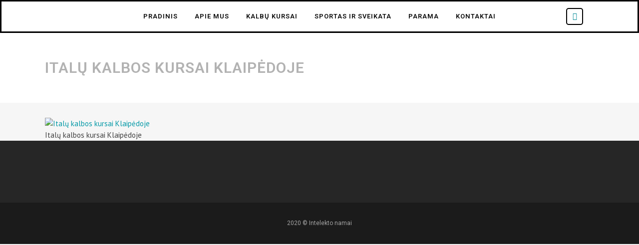

--- FILE ---
content_type: text/html; charset=UTF-8
request_url: https://www.intelektonamai.lt/kalbu-kursai/ec992f515378f0f89c6684b3ad4d69b5_180x130/
body_size: 22446
content:
	<!DOCTYPE html>
<html dir="ltr" lang="en-US">
<head>
	<meta charset="UTF-8" />
	
				<meta name="viewport" content="width=device-width,initial-scale=1,user-scalable=no">
		
            
            
	<link rel="profile" href="https://gmpg.org/xfn/11" />
	<link rel="pingback" href="https://www.intelektonamai.lt/xmlrpc.php" />

	<title>Italų kalbos kursai Klaipėdoje | Intelekto Namai</title>

		<!-- All in One SEO 4.9.3 - aioseo.com -->
	<meta name="description" content="Italų kalbos kursai Klaipėdoje" />
	<meta name="robots" content="max-image-preview:large" />
	<meta name="google-site-verification" content="C9iQDnn0c0E8oUcgHW4qUffmPD3luyeF4rSdLxyHNgU" />
	<link rel="canonical" href="https://www.intelektonamai.lt/kalbu-kursai/ec992f515378f0f89c6684b3ad4d69b5_180x130/" />
	<meta name="generator" content="All in One SEO (AIOSEO) 4.9.3" />
		<script type="application/ld+json" class="aioseo-schema">
			{"@context":"https:\/\/schema.org","@graph":[{"@type":"BreadcrumbList","@id":"https:\/\/www.intelektonamai.lt\/kalbu-kursai\/ec992f515378f0f89c6684b3ad4d69b5_180x130\/#breadcrumblist","itemListElement":[{"@type":"ListItem","@id":"https:\/\/www.intelektonamai.lt#listItem","position":1,"name":"Home","item":"https:\/\/www.intelektonamai.lt","nextItem":{"@type":"ListItem","@id":"https:\/\/www.intelektonamai.lt\/kalbu-kursai\/ec992f515378f0f89c6684b3ad4d69b5_180x130\/#listItem","name":"Ital\u0173 kalbos kursai Klaip\u0117doje"}},{"@type":"ListItem","@id":"https:\/\/www.intelektonamai.lt\/kalbu-kursai\/ec992f515378f0f89c6684b3ad4d69b5_180x130\/#listItem","position":2,"name":"Ital\u0173 kalbos kursai Klaip\u0117doje","previousItem":{"@type":"ListItem","@id":"https:\/\/www.intelektonamai.lt#listItem","name":"Home"}}]},{"@type":"ItemPage","@id":"https:\/\/www.intelektonamai.lt\/kalbu-kursai\/ec992f515378f0f89c6684b3ad4d69b5_180x130\/#itempage","url":"https:\/\/www.intelektonamai.lt\/kalbu-kursai\/ec992f515378f0f89c6684b3ad4d69b5_180x130\/","name":"Ital\u0173 kalbos kursai Klaip\u0117doje | Intelekto Namai","description":"Ital\u0173 kalbos kursai Klaip\u0117doje","inLanguage":"en-US","isPartOf":{"@id":"https:\/\/www.intelektonamai.lt\/#website"},"breadcrumb":{"@id":"https:\/\/www.intelektonamai.lt\/kalbu-kursai\/ec992f515378f0f89c6684b3ad4d69b5_180x130\/#breadcrumblist"},"author":{"@id":"https:\/\/www.intelektonamai.lt\/author\/intelektadmin\/#author"},"creator":{"@id":"https:\/\/www.intelektonamai.lt\/author\/intelektadmin\/#author"},"datePublished":"2019-08-27T12:34:17+00:00","dateModified":"2020-11-25T13:54:49+00:00"},{"@type":"Organization","@id":"https:\/\/www.intelektonamai.lt\/#organization","name":"V\u0161\u012f Intelekto Namai","description":"#taglinekalb\u0173 kursai, vaik\u0173 vasaros stovyklos, sveikatinimo mokymai, sporto renginiai.","url":"https:\/\/www.intelektonamai.lt\/","telephone":"+37063496507","logo":{"@type":"ImageObject","url":"https:\/\/www.intelektonamai.lt\/wp-content\/uploads\/2020\/11\/Intelekto-namai-logo-small.jpg","@id":"https:\/\/www.intelektonamai.lt\/kalbu-kursai\/ec992f515378f0f89c6684b3ad4d69b5_180x130\/#organizationLogo","width":396,"height":512},"image":{"@id":"https:\/\/www.intelektonamai.lt\/kalbu-kursai\/ec992f515378f0f89c6684b3ad4d69b5_180x130\/#organizationLogo"},"sameAs":["https:\/\/www.facebook.com\/intelektonamai"]},{"@type":"Person","@id":"https:\/\/www.intelektonamai.lt\/author\/intelektadmin\/#author","url":"https:\/\/www.intelektonamai.lt\/author\/intelektadmin\/","name":"intelektadmin","image":{"@type":"ImageObject","@id":"https:\/\/www.intelektonamai.lt\/kalbu-kursai\/ec992f515378f0f89c6684b3ad4d69b5_180x130\/#authorImage","url":"https:\/\/secure.gravatar.com\/avatar\/024033f88e85d31737b79fdeda1b06d5febe2ebc4d3dc3ddb3660b943c0f5f6a?s=96&d=mm&r=g","width":96,"height":96,"caption":"intelektadmin"}},{"@type":"WebSite","@id":"https:\/\/www.intelektonamai.lt\/#website","url":"https:\/\/www.intelektonamai.lt\/","name":"Intelekto Namai","description":"Profesionali\u0173 \u017eini\u0173 namai","inLanguage":"en-US","publisher":{"@id":"https:\/\/www.intelektonamai.lt\/#organization"}}]}
		</script>
		<!-- All in One SEO -->

<link rel='dns-prefetch' href='//fonts.googleapis.com' />
<link rel="alternate" type="application/rss+xml" title="Intelekto Namai &raquo; Feed" href="https://www.intelektonamai.lt/feed/" />
<link rel="alternate" type="application/rss+xml" title="Intelekto Namai &raquo; Comments Feed" href="https://www.intelektonamai.lt/comments/feed/" />
<link rel="alternate" type="application/rss+xml" title="Intelekto Namai &raquo; Italų kalbos kursai Klaipėdoje Comments Feed" href="https://www.intelektonamai.lt/kalbu-kursai/ec992f515378f0f89c6684b3ad4d69b5_180x130/feed/" />
<link rel="alternate" title="oEmbed (JSON)" type="application/json+oembed" href="https://www.intelektonamai.lt/wp-json/oembed/1.0/embed?url=https%3A%2F%2Fwww.intelektonamai.lt%2Fkalbu-kursai%2Fec992f515378f0f89c6684b3ad4d69b5_180x130%2F" />
<link rel="alternate" title="oEmbed (XML)" type="text/xml+oembed" href="https://www.intelektonamai.lt/wp-json/oembed/1.0/embed?url=https%3A%2F%2Fwww.intelektonamai.lt%2Fkalbu-kursai%2Fec992f515378f0f89c6684b3ad4d69b5_180x130%2F&#038;format=xml" />
<style id='wp-img-auto-sizes-contain-inline-css' type='text/css'>
img:is([sizes=auto i],[sizes^="auto," i]){contain-intrinsic-size:3000px 1500px}
/*# sourceURL=wp-img-auto-sizes-contain-inline-css */
</style>

<link rel='stylesheet' id='layerslider-css' href='https://www.intelektonamai.lt/wp-content/plugins/LayerSlider/static/layerslider/css/layerslider.css?ver=6.8.4' type='text/css' media='all' />
<style id='wp-emoji-styles-inline-css' type='text/css'>

	img.wp-smiley, img.emoji {
		display: inline !important;
		border: none !important;
		box-shadow: none !important;
		height: 1em !important;
		width: 1em !important;
		margin: 0 0.07em !important;
		vertical-align: -0.1em !important;
		background: none !important;
		padding: 0 !important;
	}
/*# sourceURL=wp-emoji-styles-inline-css */
</style>
<link rel='stylesheet' id='wp-block-library-css' href='https://www.intelektonamai.lt/wp-includes/css/dist/block-library/style.min.css?ver=c1efef1c1ea78207d8a6267b628cdfae' type='text/css' media='all' />
<style id='global-styles-inline-css' type='text/css'>
:root{--wp--preset--aspect-ratio--square: 1;--wp--preset--aspect-ratio--4-3: 4/3;--wp--preset--aspect-ratio--3-4: 3/4;--wp--preset--aspect-ratio--3-2: 3/2;--wp--preset--aspect-ratio--2-3: 2/3;--wp--preset--aspect-ratio--16-9: 16/9;--wp--preset--aspect-ratio--9-16: 9/16;--wp--preset--color--black: #000000;--wp--preset--color--cyan-bluish-gray: #abb8c3;--wp--preset--color--white: #ffffff;--wp--preset--color--pale-pink: #f78da7;--wp--preset--color--vivid-red: #cf2e2e;--wp--preset--color--luminous-vivid-orange: #ff6900;--wp--preset--color--luminous-vivid-amber: #fcb900;--wp--preset--color--light-green-cyan: #7bdcb5;--wp--preset--color--vivid-green-cyan: #00d084;--wp--preset--color--pale-cyan-blue: #8ed1fc;--wp--preset--color--vivid-cyan-blue: #0693e3;--wp--preset--color--vivid-purple: #9b51e0;--wp--preset--gradient--vivid-cyan-blue-to-vivid-purple: linear-gradient(135deg,rgb(6,147,227) 0%,rgb(155,81,224) 100%);--wp--preset--gradient--light-green-cyan-to-vivid-green-cyan: linear-gradient(135deg,rgb(122,220,180) 0%,rgb(0,208,130) 100%);--wp--preset--gradient--luminous-vivid-amber-to-luminous-vivid-orange: linear-gradient(135deg,rgb(252,185,0) 0%,rgb(255,105,0) 100%);--wp--preset--gradient--luminous-vivid-orange-to-vivid-red: linear-gradient(135deg,rgb(255,105,0) 0%,rgb(207,46,46) 100%);--wp--preset--gradient--very-light-gray-to-cyan-bluish-gray: linear-gradient(135deg,rgb(238,238,238) 0%,rgb(169,184,195) 100%);--wp--preset--gradient--cool-to-warm-spectrum: linear-gradient(135deg,rgb(74,234,220) 0%,rgb(151,120,209) 20%,rgb(207,42,186) 40%,rgb(238,44,130) 60%,rgb(251,105,98) 80%,rgb(254,248,76) 100%);--wp--preset--gradient--blush-light-purple: linear-gradient(135deg,rgb(255,206,236) 0%,rgb(152,150,240) 100%);--wp--preset--gradient--blush-bordeaux: linear-gradient(135deg,rgb(254,205,165) 0%,rgb(254,45,45) 50%,rgb(107,0,62) 100%);--wp--preset--gradient--luminous-dusk: linear-gradient(135deg,rgb(255,203,112) 0%,rgb(199,81,192) 50%,rgb(65,88,208) 100%);--wp--preset--gradient--pale-ocean: linear-gradient(135deg,rgb(255,245,203) 0%,rgb(182,227,212) 50%,rgb(51,167,181) 100%);--wp--preset--gradient--electric-grass: linear-gradient(135deg,rgb(202,248,128) 0%,rgb(113,206,126) 100%);--wp--preset--gradient--midnight: linear-gradient(135deg,rgb(2,3,129) 0%,rgb(40,116,252) 100%);--wp--preset--font-size--small: 13px;--wp--preset--font-size--medium: 20px;--wp--preset--font-size--large: 36px;--wp--preset--font-size--x-large: 42px;--wp--preset--spacing--20: 0.44rem;--wp--preset--spacing--30: 0.67rem;--wp--preset--spacing--40: 1rem;--wp--preset--spacing--50: 1.5rem;--wp--preset--spacing--60: 2.25rem;--wp--preset--spacing--70: 3.38rem;--wp--preset--spacing--80: 5.06rem;--wp--preset--shadow--natural: 6px 6px 9px rgba(0, 0, 0, 0.2);--wp--preset--shadow--deep: 12px 12px 50px rgba(0, 0, 0, 0.4);--wp--preset--shadow--sharp: 6px 6px 0px rgba(0, 0, 0, 0.2);--wp--preset--shadow--outlined: 6px 6px 0px -3px rgb(255, 255, 255), 6px 6px rgb(0, 0, 0);--wp--preset--shadow--crisp: 6px 6px 0px rgb(0, 0, 0);}:where(.is-layout-flex){gap: 0.5em;}:where(.is-layout-grid){gap: 0.5em;}body .is-layout-flex{display: flex;}.is-layout-flex{flex-wrap: wrap;align-items: center;}.is-layout-flex > :is(*, div){margin: 0;}body .is-layout-grid{display: grid;}.is-layout-grid > :is(*, div){margin: 0;}:where(.wp-block-columns.is-layout-flex){gap: 2em;}:where(.wp-block-columns.is-layout-grid){gap: 2em;}:where(.wp-block-post-template.is-layout-flex){gap: 1.25em;}:where(.wp-block-post-template.is-layout-grid){gap: 1.25em;}.has-black-color{color: var(--wp--preset--color--black) !important;}.has-cyan-bluish-gray-color{color: var(--wp--preset--color--cyan-bluish-gray) !important;}.has-white-color{color: var(--wp--preset--color--white) !important;}.has-pale-pink-color{color: var(--wp--preset--color--pale-pink) !important;}.has-vivid-red-color{color: var(--wp--preset--color--vivid-red) !important;}.has-luminous-vivid-orange-color{color: var(--wp--preset--color--luminous-vivid-orange) !important;}.has-luminous-vivid-amber-color{color: var(--wp--preset--color--luminous-vivid-amber) !important;}.has-light-green-cyan-color{color: var(--wp--preset--color--light-green-cyan) !important;}.has-vivid-green-cyan-color{color: var(--wp--preset--color--vivid-green-cyan) !important;}.has-pale-cyan-blue-color{color: var(--wp--preset--color--pale-cyan-blue) !important;}.has-vivid-cyan-blue-color{color: var(--wp--preset--color--vivid-cyan-blue) !important;}.has-vivid-purple-color{color: var(--wp--preset--color--vivid-purple) !important;}.has-black-background-color{background-color: var(--wp--preset--color--black) !important;}.has-cyan-bluish-gray-background-color{background-color: var(--wp--preset--color--cyan-bluish-gray) !important;}.has-white-background-color{background-color: var(--wp--preset--color--white) !important;}.has-pale-pink-background-color{background-color: var(--wp--preset--color--pale-pink) !important;}.has-vivid-red-background-color{background-color: var(--wp--preset--color--vivid-red) !important;}.has-luminous-vivid-orange-background-color{background-color: var(--wp--preset--color--luminous-vivid-orange) !important;}.has-luminous-vivid-amber-background-color{background-color: var(--wp--preset--color--luminous-vivid-amber) !important;}.has-light-green-cyan-background-color{background-color: var(--wp--preset--color--light-green-cyan) !important;}.has-vivid-green-cyan-background-color{background-color: var(--wp--preset--color--vivid-green-cyan) !important;}.has-pale-cyan-blue-background-color{background-color: var(--wp--preset--color--pale-cyan-blue) !important;}.has-vivid-cyan-blue-background-color{background-color: var(--wp--preset--color--vivid-cyan-blue) !important;}.has-vivid-purple-background-color{background-color: var(--wp--preset--color--vivid-purple) !important;}.has-black-border-color{border-color: var(--wp--preset--color--black) !important;}.has-cyan-bluish-gray-border-color{border-color: var(--wp--preset--color--cyan-bluish-gray) !important;}.has-white-border-color{border-color: var(--wp--preset--color--white) !important;}.has-pale-pink-border-color{border-color: var(--wp--preset--color--pale-pink) !important;}.has-vivid-red-border-color{border-color: var(--wp--preset--color--vivid-red) !important;}.has-luminous-vivid-orange-border-color{border-color: var(--wp--preset--color--luminous-vivid-orange) !important;}.has-luminous-vivid-amber-border-color{border-color: var(--wp--preset--color--luminous-vivid-amber) !important;}.has-light-green-cyan-border-color{border-color: var(--wp--preset--color--light-green-cyan) !important;}.has-vivid-green-cyan-border-color{border-color: var(--wp--preset--color--vivid-green-cyan) !important;}.has-pale-cyan-blue-border-color{border-color: var(--wp--preset--color--pale-cyan-blue) !important;}.has-vivid-cyan-blue-border-color{border-color: var(--wp--preset--color--vivid-cyan-blue) !important;}.has-vivid-purple-border-color{border-color: var(--wp--preset--color--vivid-purple) !important;}.has-vivid-cyan-blue-to-vivid-purple-gradient-background{background: var(--wp--preset--gradient--vivid-cyan-blue-to-vivid-purple) !important;}.has-light-green-cyan-to-vivid-green-cyan-gradient-background{background: var(--wp--preset--gradient--light-green-cyan-to-vivid-green-cyan) !important;}.has-luminous-vivid-amber-to-luminous-vivid-orange-gradient-background{background: var(--wp--preset--gradient--luminous-vivid-amber-to-luminous-vivid-orange) !important;}.has-luminous-vivid-orange-to-vivid-red-gradient-background{background: var(--wp--preset--gradient--luminous-vivid-orange-to-vivid-red) !important;}.has-very-light-gray-to-cyan-bluish-gray-gradient-background{background: var(--wp--preset--gradient--very-light-gray-to-cyan-bluish-gray) !important;}.has-cool-to-warm-spectrum-gradient-background{background: var(--wp--preset--gradient--cool-to-warm-spectrum) !important;}.has-blush-light-purple-gradient-background{background: var(--wp--preset--gradient--blush-light-purple) !important;}.has-blush-bordeaux-gradient-background{background: var(--wp--preset--gradient--blush-bordeaux) !important;}.has-luminous-dusk-gradient-background{background: var(--wp--preset--gradient--luminous-dusk) !important;}.has-pale-ocean-gradient-background{background: var(--wp--preset--gradient--pale-ocean) !important;}.has-electric-grass-gradient-background{background: var(--wp--preset--gradient--electric-grass) !important;}.has-midnight-gradient-background{background: var(--wp--preset--gradient--midnight) !important;}.has-small-font-size{font-size: var(--wp--preset--font-size--small) !important;}.has-medium-font-size{font-size: var(--wp--preset--font-size--medium) !important;}.has-large-font-size{font-size: var(--wp--preset--font-size--large) !important;}.has-x-large-font-size{font-size: var(--wp--preset--font-size--x-large) !important;}
/*# sourceURL=global-styles-inline-css */
</style>

<style id='classic-theme-styles-inline-css' type='text/css'>
/*! This file is auto-generated */
.wp-block-button__link{color:#fff;background-color:#32373c;border-radius:9999px;box-shadow:none;text-decoration:none;padding:calc(.667em + 2px) calc(1.333em + 2px);font-size:1.125em}.wp-block-file__button{background:#32373c;color:#fff;text-decoration:none}
/*# sourceURL=/wp-includes/css/classic-themes.min.css */
</style>
<link rel='stylesheet' id='contact-form-7-css' href='https://www.intelektonamai.lt/wp-content/plugins/contact-form-7/includes/css/styles.css?ver=6.1.4' type='text/css' media='all' />
<link rel='stylesheet' id='rs-plugin-settings-css' href='https://www.intelektonamai.lt/wp-content/plugins/revslider/public/assets/css/rs6.css?ver=6.0.9' type='text/css' media='all' />
<style id='rs-plugin-settings-inline-css' type='text/css'>
#rs-demo-id {}
/*# sourceURL=rs-plugin-settings-inline-css */
</style>
<link rel='stylesheet' id='cmplz-general-css' href='https://www.intelektonamai.lt/wp-content/plugins/complianz-gdpr/assets/css/cookieblocker.min.css?ver=1765984573' type='text/css' media='all' />
<link rel='stylesheet' id='mediaelement-css' href='https://www.intelektonamai.lt/wp-includes/js/mediaelement/mediaelementplayer-legacy.min.css?ver=4.2.17' type='text/css' media='all' />
<link rel='stylesheet' id='wp-mediaelement-css' href='https://www.intelektonamai.lt/wp-includes/js/mediaelement/wp-mediaelement.min.css?ver=c1efef1c1ea78207d8a6267b628cdfae' type='text/css' media='all' />
<link rel='stylesheet' id='bridge-default-style-css' href='https://www.intelektonamai.lt/wp-content/themes/starflix/style.css?ver=c1efef1c1ea78207d8a6267b628cdfae' type='text/css' media='all' />
<link rel='stylesheet' id='bridge-qode-font_awesome-css' href='https://www.intelektonamai.lt/wp-content/themes/starflix/css/font-awesome/css/font-awesome.min.css?ver=c1efef1c1ea78207d8a6267b628cdfae' type='text/css' media='all' />
<link rel='stylesheet' id='bridge-qode-font_elegant-css' href='https://www.intelektonamai.lt/wp-content/themes/starflix/css/elegant-icons/style.min.css?ver=c1efef1c1ea78207d8a6267b628cdfae' type='text/css' media='all' />
<link rel='stylesheet' id='bridge-qode-linea_icons-css' href='https://www.intelektonamai.lt/wp-content/themes/starflix/css/linea-icons/style.css?ver=c1efef1c1ea78207d8a6267b628cdfae' type='text/css' media='all' />
<link rel='stylesheet' id='bridge-qode-dripicons-css' href='https://www.intelektonamai.lt/wp-content/themes/starflix/css/dripicons/dripicons.css?ver=c1efef1c1ea78207d8a6267b628cdfae' type='text/css' media='all' />
<link rel='stylesheet' id='bridge-stylesheet-css' href='https://www.intelektonamai.lt/wp-content/themes/starflix/css/stylesheet.min.css?ver=c1efef1c1ea78207d8a6267b628cdfae' type='text/css' media='all' />
<style id='bridge-stylesheet-inline-css' type='text/css'>
   .page-id-75.disabled_footer_top .footer_top_holder, .page-id-75.disabled_footer_bottom .footer_bottom_holder { display: none;}


/*# sourceURL=bridge-stylesheet-inline-css */
</style>
<link rel='stylesheet' id='bridge-print-css' href='https://www.intelektonamai.lt/wp-content/themes/starflix/css/print.css?ver=c1efef1c1ea78207d8a6267b628cdfae' type='text/css' media='all' />
<link rel='stylesheet' id='bridge-style-dynamic-css' href='https://www.intelektonamai.lt/wp-content/themes/starflix/css/style_dynamic.css?ver=1569326707' type='text/css' media='all' />
<link rel='stylesheet' id='bridge-responsive-css' href='https://www.intelektonamai.lt/wp-content/themes/starflix/css/responsive.min.css?ver=c1efef1c1ea78207d8a6267b628cdfae' type='text/css' media='all' />
<link rel='stylesheet' id='bridge-style-dynamic-responsive-css' href='https://www.intelektonamai.lt/wp-content/themes/starflix/css/style_dynamic_responsive.css?ver=1569326707' type='text/css' media='all' />
<style id='bridge-style-dynamic-responsive-inline-css' type='text/css'>
rs-module rs-mask-wrap .rs-layer, rs-module rs-mask-wrap *:last-child, .wpb_text_column rs-module rs-mask-wrap .rs-layer, .wpb_text_column rs-module rs-mask-wrap *:last-child {
    margin-bottom: 0;
   -moz-user-select: text !important;
   -khtml-user-select: text !important;
   -webkit-user-select: text !important;
   -o-user-select: text !important;
}

.header_bottom_right_widget_holder {
    display: table-cell;
}

.header_inner.clearfix {
    padding-top: 0px !important;
}

nav.main_menu {
    position: absolute;
   left: 50%;
   z-index: 100;
   text-align: right;
   width: 100%;
   justify-content: center;
   display: flex;
}

.header_bottom {
    padding: 0 45px;
    background-color: #fff;
    border-style: solid;
    border-color: black;
    border-width: 3px;
}


.wpb_text_column.wpb_content_element {
    text-align: justify;
}

.container_inner {
    position: initial !important;
}


.qode_content_slider .flex-direction-nav .flex-next {
    background: #00a3b2 !important;
    border-radius: 2em;
    right: 15px;
    margin-left: 50px !important;
}
.qode_content_slider .flex-direction-nav .flex-prev {
    border-radius: 2em;
    right: 63px;
left: unset;
    background: #00a3b2 !important;
}

.caroufredsel-direction-nav a, .flex-direction-nav a {
    margin: -42px 0 0 !important;
}
.full_section_inner {
    position: relative;
    z-index: 0000 !important;
}


.caroufredsel-direction-nav a, .flex-direction-nav a {
    top: 42px;
}
.qode_content_slider{
    padding-top: 35px;
}




.blog_holder.blog_single article h2 {
    display: block;
   margin-bottom: 20px !important;
}

.projects_holder article .portfolio_description {
   padding: 15px !important;
   text-align: center;
   background-color: #fff0;
   border-style: none;
   border-top: none!important;
   border-width: 0px;
   border-color: #fefefe;
}
p.latest_post_two_excerpt {
   font-size: 13px !important;
   line-height: 20px !important;
   font-weight: 400 !important;
   margin-top: 15px !important;
}

.projects_holder article .portfolio_description .portfolio_title {
   display: block;
   margin: 0px !important;
}
.latest_post_two_holder .latest_post_two_text .separator.small {
   width: 24px;
   display: none !important;
   margin: 12px 0 26px;
}
.border3{
border: 4px solid #dd4661 !important;
}
.post_info_author {
   display: none !important;
}
.latest_post_two_holder .latest_post_two_text {
   padding: 30px !important;
   background: #fff !important;
}
span.tab-title {
   text-transform: none !important;
   font-size: 18px !important;
}
.blog_holder article .post_info {
   display: none !important;
   width: 100%;
   margin: 0 0 18px;
   color: #fff;
   font-weight: 500;
}
.blog_single.blog_holder {
   padding-bottom: 60px !important;
}
.blog_holder article .post_image, .blog_holder article .post_image img, .blog_holder article .post_image>a {
   position: relative;
   width: 100%;
   display: block;
   height: 500px !important;
   object-fit: cover !important;
}
.latest_post_two_holder .latest_post_two_info_inner .post_info_date {
    text-align: right;
    line-height: 30px;
    display: none;
}
.blog_holder article .post_info a, .blog_holder article .post_text h2 .date {
    color: #bebebe;
    display: none;
}

@media only screen and (max-width: 800px){
h3, .h3, h3 a {
    color: #bcd1ca;
    font-family: 'Roboto', sans-serif;
    font-size: 23px;
}
}
@media only screen and (max-width: 800px){
.title.has_background, .title.has_fixed_background {
   display: none;
}
}
@media only screen and (min-width: 801px){
.viewphone{
display:none !important;
}
}

/*# sourceURL=bridge-style-dynamic-responsive-inline-css */
</style>
<link rel='stylesheet' id='js_composer_front-css' href='https://www.intelektonamai.lt/wp-content/plugins/js_composer/assets/css/js_composer.min.css?ver=6.0.5' type='text/css' media='all' />
<link rel='stylesheet' id='bridge-style-handle-google-fonts-css' href='https://fonts.googleapis.com/css?family=Raleway%3A100%2C200%2C300%2C400%2C500%2C600%2C700%2C800%2C900%2C300italic%2C400italic%2C700italic%7CRoboto%3A100%2C200%2C300%2C400%2C500%2C600%2C700%2C800%2C900%2C300italic%2C400italic%2C700italic%7CPT+Sans%3A100%2C200%2C300%2C400%2C500%2C600%2C700%2C800%2C900%2C300italic%2C400italic%2C700italic%7COpen+Sans%3A100%2C200%2C300%2C400%2C500%2C600%2C700%2C800%2C900%2C300italic%2C400italic%2C700italic&#038;subset=latin%2Clatin-ext&#038;ver=1.0.0' type='text/css' media='all' />
<script type="text/javascript" id="layerslider-greensock-js-extra">
/* <![CDATA[ */
var LS_Meta = {"v":"6.8.4"};
//# sourceURL=layerslider-greensock-js-extra
/* ]]> */
</script>
<script type="text/javascript" src="https://www.intelektonamai.lt/wp-content/plugins/LayerSlider/static/layerslider/js/greensock.js?ver=1.19.0" id="layerslider-greensock-js"></script>
<script type="text/javascript" src="https://www.intelektonamai.lt/wp-includes/js/jquery/jquery.min.js?ver=3.7.1" id="jquery-core-js"></script>
<script type="text/javascript" src="https://www.intelektonamai.lt/wp-includes/js/jquery/jquery-migrate.min.js?ver=3.4.1" id="jquery-migrate-js"></script>
<script type="text/javascript" src="https://www.intelektonamai.lt/wp-content/plugins/LayerSlider/static/layerslider/js/layerslider.kreaturamedia.jquery.js?ver=6.8.4" id="layerslider-js"></script>
<script type="text/javascript" src="https://www.intelektonamai.lt/wp-content/plugins/LayerSlider/static/layerslider/js/layerslider.transitions.js?ver=6.8.4" id="layerslider-transitions-js"></script>
<script type="text/javascript" src="https://www.intelektonamai.lt/wp-content/plugins/google-analytics-for-wordpress/assets/js/frontend-gtag.min.js?ver=9.11.1" id="monsterinsights-frontend-script-js" async="async" data-wp-strategy="async"></script>
<script data-cfasync="false" data-wpfc-render="false" type="text/javascript" id='monsterinsights-frontend-script-js-extra'>/* <![CDATA[ */
var monsterinsights_frontend = {"js_events_tracking":"true","download_extensions":"doc,pdf,ppt,zip,xls,docx,pptx,xlsx","inbound_paths":"[{\"path\":\"\\\/go\\\/\",\"label\":\"affiliate\"},{\"path\":\"\\\/recommend\\\/\",\"label\":\"affiliate\"}]","home_url":"https:\/\/www.intelektonamai.lt","hash_tracking":"false","v4_id":"G-5CJL6LW8FM"};/* ]]> */
</script>
<script type="text/javascript" src="https://www.intelektonamai.lt/wp-content/plugins/revslider/public/assets/js/revolution.tools.min.js?ver=6.0" id="tp-tools-js"></script>
<script type="text/javascript" src="https://www.intelektonamai.lt/wp-content/plugins/revslider/public/assets/js/rs6.min.js?ver=6.0.9" id="revmin-js"></script>
<meta name="generator" content="Powered by LayerSlider 6.8.4 - Multi-Purpose, Responsive, Parallax, Mobile-Friendly Slider Plugin for WordPress." />
<!-- LayerSlider updates and docs at: https://layerslider.kreaturamedia.com -->
<link rel="https://api.w.org/" href="https://www.intelektonamai.lt/wp-json/" /><link rel="alternate" title="JSON" type="application/json" href="https://www.intelektonamai.lt/wp-json/wp/v2/media/75" /><link rel="EditURI" type="application/rsd+xml" title="RSD" href="https://www.intelektonamai.lt/xmlrpc.php?rsd" />
			<style>.cmplz-hidden {
					display: none !important;
				}</style><style type="text/css">.recentcomments a{display:inline !important;padding:0 !important;margin:0 !important;}</style><meta name="generator" content="Powered by WPBakery Page Builder - drag and drop page builder for WordPress."/>
<meta name="generator" content="Powered by Slider Revolution 6.0.9 - responsive, Mobile-Friendly Slider Plugin for WordPress with comfortable drag and drop interface." />
<link rel="icon" href="https://www.intelektonamai.lt/wp-content/uploads/2020/11/Intelekto-namai-logo-small.jpg" sizes="32x32" />
<link rel="icon" href="https://www.intelektonamai.lt/wp-content/uploads/2020/11/Intelekto-namai-logo-small.jpg" sizes="192x192" />
<link rel="apple-touch-icon" href="https://www.intelektonamai.lt/wp-content/uploads/2020/11/Intelekto-namai-logo-small.jpg" />
<meta name="msapplication-TileImage" content="https://www.intelektonamai.lt/wp-content/uploads/2020/11/Intelekto-namai-logo-small.jpg" />
<script type="text/javascript">function setREVStartSize(a){try{var b,c=document.getElementById(a.c).parentNode.offsetWidth;if(c=0===c||isNaN(c)?window.innerWidth:c,a.tabw=void 0===a.tabw?0:parseInt(a.tabw),a.thumbw=void 0===a.thumbw?0:parseInt(a.thumbw),a.tabh=void 0===a.tabh?0:parseInt(a.tabh),a.thumbh=void 0===a.thumbh?0:parseInt(a.thumbh),a.tabhide=void 0===a.tabhide?0:parseInt(a.tabhide),a.thumbhide=void 0===a.thumbhide?0:parseInt(a.thumbhide),a.mh=void 0===a.mh||""==a.mh?0:a.mh,"fullscreen"===a.layout||"fullscreen"===a.l)b=Math.max(a.mh,window.innerHeight);else{for(var d in a.gw=Array.isArray(a.gw)?a.gw:[a.gw],a.rl)(void 0===a.gw[d]||0===a.gw[d])&&(a.gw[d]=a.gw[d-1]);for(var d in a.gh=void 0===a.el||""===a.el||Array.isArray(a.el)&&0==a.el.length?a.gh:a.el,a.gh=Array.isArray(a.gh)?a.gh:[a.gh],a.rl)(void 0===a.gh[d]||0===a.gh[d])&&(a.gh[d]=a.gh[d-1]);var e,f=Array(a.rl.length),g=0;for(var d in a.tabw=a.tabhide>=c?0:a.tabw,a.thumbw=a.thumbhide>=c?0:a.thumbw,a.tabh=a.tabhide>=c?0:a.tabh,a.thumbh=a.thumbhide>=c?0:a.thumbh,a.rl)f[d]=a.rl[d]<window.innerWidth?0:a.rl[d];for(var d in e=f[0],f)e>f[d]&&0<f[d]&&(e=f[d],g=d);var h=c>a.gw[g]+a.tabw+a.thumbw?1:(c-(a.tabw+a.thumbw))/a.gw[g];b=a.gh[g]*h+(a.tabh+a.thumbh)}void 0===window.rs_init_css&&(window.rs_init_css=document.head.appendChild(document.createElement("style"))),document.getElementById(a.c).height=b,window.rs_init_css.innerHTML+="#"+a.c+"_wrapper { height: "+b+"px }"}catch(a){console.log("Failure at Presize of Slider:"+a)}};</script>
<noscript><style> .wpb_animate_when_almost_visible { opacity: 1; }</style></noscript>	
	
	<!-- Global site tag (gtag.js) - Google Analytics -->
<script type="text/plain" data-service="google-analytics" data-category="statistics" async data-cmplz-src="https://www.googletagmanager.com/gtag/js?id=UA-129302817-2"></script>
<script>
  window.dataLayer = window.dataLayer || [];
  function gtag(){dataLayer.push(arguments);}
  gtag('js', new Date());
  gtag('config', 'UA-129302817-2');
</script>
	
<!-- Facebook Pixel Code -->
<script type="text/plain" data-service="facebook" data-category="marketing">
  !function(f,b,e,v,n,t,s)
  {if(f.fbq)return;n=f.fbq=function(){n.callMethod?
  n.callMethod.apply(n,arguments):n.queue.push(arguments)};
  if(!f._fbq)f._fbq=n;n.push=n;n.loaded=!0;n.version='2.0';
  n.queue=[];t=b.createElement(e);t.async=!0;
  t.src=v;s=b.getElementsByTagName(e)[0];
  s.parentNode.insertBefore(t,s)}(window, document,'script',
  'https://connect.facebook.net/en_US/fbevents.js');
  fbq('init', '241551870172385');
  fbq('track', 'PageView');
</script>
<noscript><img height="1" width="1" style="display:none"
  src="https://www.facebook.com/tr?id=241551870172385&ev=PageView&noscript=1"
/></noscript>
<!-- End Facebook Pixel Code -->	
	
</head>
		
<body data-rsssl=1 data-cmplz=1 class="attachment wp-singular attachment-template-default attachmentid-75 attachment-png wp-theme-starflix bridge-core-1.0.6  qode-theme-ver-18.5 qode-theme-starflix disabled_footer_top qode_header_in_grid wpb-js-composer js-comp-ver-6.0.5 vc_responsive" itemscope itemtype="http://schema.org/WebPage">




<div class="wrapper">
	<div class="wrapper_inner">

    
		<!-- Google Analytics start -->
				<!-- Google Analytics end -->

		
	<header class=" scroll_header_top_area  stick scrolled_not_transparent sticky_mobile page_header">
	<div class="header_inner clearfix">
				<div class="header_top_bottom_holder">
			
			<div class="header_bottom clearfix" style=' background-color:rgba(255, 255, 255, 0.99);' >
								<div class="container">
					<div class="container_inner clearfix">
																				<div class="header_inner_left">
																	<div class="mobile_menu_button">
		<span>
			<i class="qode_icon_font_awesome fa fa-bars " ></i>		</span>
	</div>
								<div class="logo_wrapper" >
	<div class="q_logo">
		<a itemprop="url" href="https://www.intelektonamai.lt/" >
             <img itemprop="image" class="normal" src="https://intelektonamai.lt/wp-content/uploads/2019/08/transparent1-5px.png" alt="Logo"> 			 <img itemprop="image" class="light" src="https://intelektonamai.lt/wp-content/uploads/2019/08/transparent1-5px.png" alt="Logo"/> 			 <img itemprop="image" class="dark" src="https://intelektonamai.lt/wp-content/uploads/2019/08/transparent1-5px.png" alt="Logo"/> 			 <img itemprop="image" class="sticky" src="https://intelektonamai.lt/wp-content/uploads/2019/08/transparent1-5px.png" alt="Logo"/> 			 <img itemprop="image" class="mobile" src="https://intelektonamai.lt/wp-content/uploads/2019/08/transparent1-5px.png" alt="Logo"/> 					</a>
	</div>
	</div>															</div>
															<div class="header_inner_right">
									<div class="side_menu_button_wrapper right">
																					<div class="header_bottom_right_widget_holder"><div class="widget_text header_bottom_widget widget_custom_html"><div class="textwidget custom-html-widget"><span class='q_social_icon_holder square_social' data-color=#008895 data-hover-background-color=#000 data-hover-border-color=#000 data-hover-color=#fff><a itemprop='url' href='https://www.facebook.com/intelektonamai/' target='_blank'><span class='fa-stack fa-lg' style='background-color: #fff;border-radius: 5px;-webkit-border-radius: 5px;-moz-border-radius: 5px;border-color: #000;border-width: 2px;margin: 0 5px 0 0;font-size: 15px;'><span aria-hidden="true" class="qode_icon_font_elegant social_facebook " style="color: #008895;font-size: 15px;" ></span></span></a></span></div></div></div>
																														<div class="side_menu_button">
																																											</div>
									</div>
								</div>
							
							
							<nav class="main_menu drop_down center">
								<ul id="menu-menu" class=""><li id="nav-menu-item-35" class="menu-item menu-item-type-post_type menu-item-object-page menu-item-home  narrow"><a href="https://www.intelektonamai.lt/" class=""><i class="menu_icon blank fa"></i><span>Pradinis<span class="underline_dash"></span></span><span class="plus"></span></a></li>
<li id="nav-menu-item-441" class="menu-item menu-item-type-post_type menu-item-object-page menu-item-home anchor-item  narrow"><a href="https://www.intelektonamai.lt/#apie" class=""><i class="menu_icon blank fa"></i><span>Apie mus<span class="underline_dash"></span></span><span class="plus"></span></a></li>
<li id="nav-menu-item-30" class="menu-item menu-item-type-post_type menu-item-object-page menu-item-has-children  has_sub narrow"><a href="https://www.intelektonamai.lt/kalbu-kursai/" class=""><i class="menu_icon blank fa"></i><span>Kalbų kursai<span class="underline_dash"></span></span><span class="plus"></span></a>
<div class="second"><div class="inner"><ul>
	<li id="nav-menu-item-33" class="menu-item menu-item-type-post_type menu-item-object-page "><a href="https://www.intelektonamai.lt/kalbu-kursai/vaikams/" class=""><i class="menu_icon blank fa"></i><span>Vaikams</span><span class="plus"></span></a></li>
	<li id="nav-menu-item-32" class="menu-item menu-item-type-post_type menu-item-object-page "><a href="https://www.intelektonamai.lt/kalbu-kursai/suaugusiems/" class=""><i class="menu_icon blank fa"></i><span>Suaugusiems</span><span class="plus"></span></a></li>
	<li id="nav-menu-item-31" class="menu-item menu-item-type-post_type menu-item-object-page "><a href="https://www.intelektonamai.lt/kalbu-kursai/imonems/" class=""><i class="menu_icon blank fa"></i><span>Įmonėms</span><span class="plus"></span></a></li>
</ul></div></div>
</li>
<li id="nav-menu-item-29" class="menu-item menu-item-type-post_type menu-item-object-page  narrow"><a href="https://www.intelektonamai.lt/sportas-ir-sveikata/" class=""><i class="menu_icon blank fa"></i><span>Sportas ir Sveikata<span class="underline_dash"></span></span><span class="plus"></span></a></li>
<li id="nav-menu-item-761" class="menu-item menu-item-type-post_type menu-item-object-page  narrow"><a href="https://www.intelektonamai.lt/parama/" class=""><i class="menu_icon blank fa"></i><span>Parama<span class="underline_dash"></span></span><span class="plus"></span></a></li>
<li id="nav-menu-item-28" class="menu-item menu-item-type-post_type menu-item-object-page  narrow"><a href="https://www.intelektonamai.lt/kontaktai/" class=""><i class="menu_icon blank fa"></i><span>Kontaktai<span class="underline_dash"></span></span><span class="plus"></span></a></li>
</ul>							</nav>
														<nav class="mobile_menu">
	<ul id="menu-menu-1" class=""><li id="mobile-menu-item-35" class="menu-item menu-item-type-post_type menu-item-object-page menu-item-home "><a href="https://www.intelektonamai.lt/" class=""><span>Pradinis</span></a><span class="mobile_arrow"><i class="fa fa-angle-right"></i><i class="fa fa-angle-down"></i></span></li>
<li id="mobile-menu-item-441" class="menu-item menu-item-type-post_type menu-item-object-page menu-item-home "><a href="https://www.intelektonamai.lt/#apie" class=""><span>Apie mus</span></a><span class="mobile_arrow"><i class="fa fa-angle-right"></i><i class="fa fa-angle-down"></i></span></li>
<li id="mobile-menu-item-30" class="menu-item menu-item-type-post_type menu-item-object-page menu-item-has-children  has_sub"><a href="https://www.intelektonamai.lt/kalbu-kursai/" class=""><span>Kalbų kursai</span></a><span class="mobile_arrow"><i class="fa fa-angle-right"></i><i class="fa fa-angle-down"></i></span>
<ul class="sub_menu">
	<li id="mobile-menu-item-33" class="menu-item menu-item-type-post_type menu-item-object-page "><a href="https://www.intelektonamai.lt/kalbu-kursai/vaikams/" class=""><span>Vaikams</span></a><span class="mobile_arrow"><i class="fa fa-angle-right"></i><i class="fa fa-angle-down"></i></span></li>
	<li id="mobile-menu-item-32" class="menu-item menu-item-type-post_type menu-item-object-page "><a href="https://www.intelektonamai.lt/kalbu-kursai/suaugusiems/" class=""><span>Suaugusiems</span></a><span class="mobile_arrow"><i class="fa fa-angle-right"></i><i class="fa fa-angle-down"></i></span></li>
	<li id="mobile-menu-item-31" class="menu-item menu-item-type-post_type menu-item-object-page "><a href="https://www.intelektonamai.lt/kalbu-kursai/imonems/" class=""><span>Įmonėms</span></a><span class="mobile_arrow"><i class="fa fa-angle-right"></i><i class="fa fa-angle-down"></i></span></li>
</ul>
</li>
<li id="mobile-menu-item-29" class="menu-item menu-item-type-post_type menu-item-object-page "><a href="https://www.intelektonamai.lt/sportas-ir-sveikata/" class=""><span>Sportas ir Sveikata</span></a><span class="mobile_arrow"><i class="fa fa-angle-right"></i><i class="fa fa-angle-down"></i></span></li>
<li id="mobile-menu-item-761" class="menu-item menu-item-type-post_type menu-item-object-page "><a href="https://www.intelektonamai.lt/parama/" class=""><span>Parama</span></a><span class="mobile_arrow"><i class="fa fa-angle-right"></i><i class="fa fa-angle-down"></i></span></li>
<li id="mobile-menu-item-28" class="menu-item menu-item-type-post_type menu-item-object-page "><a href="https://www.intelektonamai.lt/kontaktai/" class=""><span>Kontaktai</span></a><span class="mobile_arrow"><i class="fa fa-angle-right"></i><i class="fa fa-angle-down"></i></span></li>
</ul></nav>																				</div>
					</div>
									</div>
			</div>
		</div>

</header>	<a id="back_to_top" href="#">
        <span class="fa-stack">
            <i class="qode_icon_font_awesome fa fa-arrow-up " ></i>        </span>
	</a>
	
	
    
    
    <div class="content ">
        <div class="content_inner  ">
    			<div class="title_outer title_without_animation"    data-height="200">
		<div class="title title_size_small  position_left  has_fixed_background zoom_out " style="background-size:1920px auto;background-image:url(https://intelektonamai.lt/wp-content/uploads/2019/08/puzle.png);height:200px;background-color:#ffffff;">
			<div class="image not_responsive"><img itemprop="image" src="https://intelektonamai.lt/wp-content/uploads/2019/08/puzle.png" alt="&nbsp;" /> </div>
										<div class="title_holder"  style="padding-top:60px;height:140px;">
					<div class="container">
						<div class="container_inner clearfix">
								<div class="title_subtitle_holder" >
                                                                									<div class="title_subtitle_holder_inner">
																										<h1 ><span>Italų kalbos kursai Klaipėdoje</span></h1>
																	
																																			</div>
								                                                            </div>
						</div>
					</div>
				</div>
								</div>
			</div>
				<div class="container">
            			<div class="container_inner default_template_holder clearfix page_container_inner" >
																				<p class="attachment"><a href='https://www.intelektonamai.lt/wp-content/uploads/2019/08/ec992f515378f0f89c6684b3ad4d69b5_180x130.png'><img decoding="async" width="180" height="120" src="https://www.intelektonamai.lt/wp-content/uploads/2019/08/ec992f515378f0f89c6684b3ad4d69b5_180x130.png" class="attachment-medium size-medium" alt="Italų kalbos kursai Klaipėdoje" /></a></p>
<p>Italų kalbos kursai Klaipėdoje</p>
														 
																				
		</div>
        	</div>
				
	</div>
</div>



	<footer >
		<div class="footer_inner clearfix">
				<div class="footer_top_holder">
            			<div class="footer_top">
								<div class="container">
					<div class="container_inner">
																	<div class="four_columns clearfix">
								<div class="column1 footer_col1">
									<div class="column_inner">
																			</div>
								</div>
								<div class="column2 footer_col2">
									<div class="column_inner">
																			</div>
								</div>
								<div class="column3 footer_col3">
									<div class="column_inner">
																			</div>
								</div>
								<div class="column4 footer_col4">
									<div class="column_inner">
																			</div>
								</div>
							</div>
															</div>
				</div>
							</div>
					</div>
							<div class="footer_bottom_holder">
                									<div class="footer_bottom">
				<div class="textwidget custom-html-widget">2020 © Intelekto namai

</div>			</div>
								</div>
				</div>
	</footer>
		
</div>
</div>
<script type="speculationrules">
{"prefetch":[{"source":"document","where":{"and":[{"href_matches":"/*"},{"not":{"href_matches":["/wp-*.php","/wp-admin/*","/wp-content/uploads/*","/wp-content/*","/wp-content/plugins/*","/wp-content/themes/starflix/*","/*\\?(.+)"]}},{"not":{"selector_matches":"a[rel~=\"nofollow\"]"}},{"not":{"selector_matches":".no-prefetch, .no-prefetch a"}}]},"eagerness":"conservative"}]}
</script>

			<script type="text/plain" data-service="facebook" data-category="marketing">(function(d, s, id) {
			var js, fjs = d.getElementsByTagName(s)[0];
			js = d.createElement(s); js.id = id;
			js.src = 'https://connect.facebook.net/en_US/sdk/xfbml.customerchat.js#xfbml=1&version=v6.0&autoLogAppEvents=1'
			fjs.parentNode.insertBefore(js, fjs);
			}(document, 'script', 'facebook-jssdk'));</script>
			<div class="fb-customerchat" attribution="wordpress" attribution_version="2.3" page_id="478452819254935"></div>

			
<!-- Consent Management powered by Complianz | GDPR/CCPA Cookie Consent https://wordpress.org/plugins/complianz-gdpr -->
<div id="cmplz-cookiebanner-container"><div class="cmplz-cookiebanner cmplz-hidden banner-1 bottom-right-view-preferences optin cmplz-bottom-right cmplz-categories-type-view-preferences" aria-modal="true" data-nosnippet="true" role="dialog" aria-live="polite" aria-labelledby="cmplz-header-1-optin" aria-describedby="cmplz-message-1-optin">
	<div class="cmplz-header">
		<div class="cmplz-logo"></div>
		<div class="cmplz-title" id="cmplz-header-1-optin">Manage Cookie Consent</div>
		<div class="cmplz-close" tabindex="0" role="button" aria-label="Close dialog">
			<svg aria-hidden="true" focusable="false" data-prefix="fas" data-icon="times" class="svg-inline--fa fa-times fa-w-11" role="img" xmlns="http://www.w3.org/2000/svg" viewBox="0 0 352 512"><path fill="currentColor" d="M242.72 256l100.07-100.07c12.28-12.28 12.28-32.19 0-44.48l-22.24-22.24c-12.28-12.28-32.19-12.28-44.48 0L176 189.28 75.93 89.21c-12.28-12.28-32.19-12.28-44.48 0L9.21 111.45c-12.28 12.28-12.28 32.19 0 44.48L109.28 256 9.21 356.07c-12.28 12.28-12.28 32.19 0 44.48l22.24 22.24c12.28 12.28 32.2 12.28 44.48 0L176 322.72l100.07 100.07c12.28 12.28 32.2 12.28 44.48 0l22.24-22.24c12.28-12.28 12.28-32.19 0-44.48L242.72 256z"></path></svg>
		</div>
	</div>

	<div class="cmplz-divider cmplz-divider-header"></div>
	<div class="cmplz-body">
		<div class="cmplz-message" id="cmplz-message-1-optin">To provide the best experiences, we use technologies like cookies to store and/or access device information. Consenting to these technologies will allow us to process data such as browsing behavior or unique IDs on this site. Not consenting or withdrawing consent, may adversely affect certain features and functions.</div>
		<!-- categories start -->
		<div class="cmplz-categories">
			<details class="cmplz-category cmplz-functional" >
				<summary>
						<span class="cmplz-category-header">
							<span class="cmplz-category-title">Functional</span>
							<span class='cmplz-always-active'>
								<span class="cmplz-banner-checkbox">
									<input type="checkbox"
										   id="cmplz-functional-optin"
										   data-category="cmplz_functional"
										   class="cmplz-consent-checkbox cmplz-functional"
										   size="40"
										   value="1"/>
									<label class="cmplz-label" for="cmplz-functional-optin"><span class="screen-reader-text">Functional</span></label>
								</span>
								Always active							</span>
							<span class="cmplz-icon cmplz-open">
								<svg xmlns="http://www.w3.org/2000/svg" viewBox="0 0 448 512"  height="18" ><path d="M224 416c-8.188 0-16.38-3.125-22.62-9.375l-192-192c-12.5-12.5-12.5-32.75 0-45.25s32.75-12.5 45.25 0L224 338.8l169.4-169.4c12.5-12.5 32.75-12.5 45.25 0s12.5 32.75 0 45.25l-192 192C240.4 412.9 232.2 416 224 416z"/></svg>
							</span>
						</span>
				</summary>
				<div class="cmplz-description">
					<span class="cmplz-description-functional">The technical storage or access is strictly necessary for the legitimate purpose of enabling the use of a specific service explicitly requested by the subscriber or user, or for the sole purpose of carrying out the transmission of a communication over an electronic communications network.</span>
				</div>
			</details>

			<details class="cmplz-category cmplz-preferences" >
				<summary>
						<span class="cmplz-category-header">
							<span class="cmplz-category-title">Preferences</span>
							<span class="cmplz-banner-checkbox">
								<input type="checkbox"
									   id="cmplz-preferences-optin"
									   data-category="cmplz_preferences"
									   class="cmplz-consent-checkbox cmplz-preferences"
									   size="40"
									   value="1"/>
								<label class="cmplz-label" for="cmplz-preferences-optin"><span class="screen-reader-text">Preferences</span></label>
							</span>
							<span class="cmplz-icon cmplz-open">
								<svg xmlns="http://www.w3.org/2000/svg" viewBox="0 0 448 512"  height="18" ><path d="M224 416c-8.188 0-16.38-3.125-22.62-9.375l-192-192c-12.5-12.5-12.5-32.75 0-45.25s32.75-12.5 45.25 0L224 338.8l169.4-169.4c12.5-12.5 32.75-12.5 45.25 0s12.5 32.75 0 45.25l-192 192C240.4 412.9 232.2 416 224 416z"/></svg>
							</span>
						</span>
				</summary>
				<div class="cmplz-description">
					<span class="cmplz-description-preferences">The technical storage or access is necessary for the legitimate purpose of storing preferences that are not requested by the subscriber or user.</span>
				</div>
			</details>

			<details class="cmplz-category cmplz-statistics" >
				<summary>
						<span class="cmplz-category-header">
							<span class="cmplz-category-title">Statistics</span>
							<span class="cmplz-banner-checkbox">
								<input type="checkbox"
									   id="cmplz-statistics-optin"
									   data-category="cmplz_statistics"
									   class="cmplz-consent-checkbox cmplz-statistics"
									   size="40"
									   value="1"/>
								<label class="cmplz-label" for="cmplz-statistics-optin"><span class="screen-reader-text">Statistics</span></label>
							</span>
							<span class="cmplz-icon cmplz-open">
								<svg xmlns="http://www.w3.org/2000/svg" viewBox="0 0 448 512"  height="18" ><path d="M224 416c-8.188 0-16.38-3.125-22.62-9.375l-192-192c-12.5-12.5-12.5-32.75 0-45.25s32.75-12.5 45.25 0L224 338.8l169.4-169.4c12.5-12.5 32.75-12.5 45.25 0s12.5 32.75 0 45.25l-192 192C240.4 412.9 232.2 416 224 416z"/></svg>
							</span>
						</span>
				</summary>
				<div class="cmplz-description">
					<span class="cmplz-description-statistics">The technical storage or access that is used exclusively for statistical purposes.</span>
					<span class="cmplz-description-statistics-anonymous">The technical storage or access that is used exclusively for anonymous statistical purposes. Without a subpoena, voluntary compliance on the part of your Internet Service Provider, or additional records from a third party, information stored or retrieved for this purpose alone cannot usually be used to identify you.</span>
				</div>
			</details>
			<details class="cmplz-category cmplz-marketing" >
				<summary>
						<span class="cmplz-category-header">
							<span class="cmplz-category-title">Marketing</span>
							<span class="cmplz-banner-checkbox">
								<input type="checkbox"
									   id="cmplz-marketing-optin"
									   data-category="cmplz_marketing"
									   class="cmplz-consent-checkbox cmplz-marketing"
									   size="40"
									   value="1"/>
								<label class="cmplz-label" for="cmplz-marketing-optin"><span class="screen-reader-text">Marketing</span></label>
							</span>
							<span class="cmplz-icon cmplz-open">
								<svg xmlns="http://www.w3.org/2000/svg" viewBox="0 0 448 512"  height="18" ><path d="M224 416c-8.188 0-16.38-3.125-22.62-9.375l-192-192c-12.5-12.5-12.5-32.75 0-45.25s32.75-12.5 45.25 0L224 338.8l169.4-169.4c12.5-12.5 32.75-12.5 45.25 0s12.5 32.75 0 45.25l-192 192C240.4 412.9 232.2 416 224 416z"/></svg>
							</span>
						</span>
				</summary>
				<div class="cmplz-description">
					<span class="cmplz-description-marketing">The technical storage or access is required to create user profiles to send advertising, or to track the user on a website or across several websites for similar marketing purposes.</span>
				</div>
			</details>
		</div><!-- categories end -->
			</div>

	<div class="cmplz-links cmplz-information">
		<ul>
			<li><a class="cmplz-link cmplz-manage-options cookie-statement" href="#" data-relative_url="#cmplz-manage-consent-container">Manage options</a></li>
			<li><a class="cmplz-link cmplz-manage-third-parties cookie-statement" href="#" data-relative_url="#cmplz-cookies-overview">Manage services</a></li>
			<li><a class="cmplz-link cmplz-manage-vendors tcf cookie-statement" href="#" data-relative_url="#cmplz-tcf-wrapper">Manage {vendor_count} vendors</a></li>
			<li><a class="cmplz-link cmplz-external cmplz-read-more-purposes tcf" target="_blank" rel="noopener noreferrer nofollow" href="https://cookiedatabase.org/tcf/purposes/" aria-label="Read more about TCF purposes on Cookie Database">Read more about these purposes</a></li>
		</ul>
			</div>

	<div class="cmplz-divider cmplz-footer"></div>

	<div class="cmplz-buttons">
		<button class="cmplz-btn cmplz-accept">Accept</button>
		<button class="cmplz-btn cmplz-deny">Deny</button>
		<button class="cmplz-btn cmplz-view-preferences">View preferences</button>
		<button class="cmplz-btn cmplz-save-preferences">Save preferences</button>
		<a class="cmplz-btn cmplz-manage-options tcf cookie-statement" href="#" data-relative_url="#cmplz-manage-consent-container">View preferences</a>
			</div>

	
	<div class="cmplz-documents cmplz-links">
		<ul>
			<li><a class="cmplz-link cookie-statement" href="#" data-relative_url="">{title}</a></li>
			<li><a class="cmplz-link privacy-statement" href="#" data-relative_url="">{title}</a></li>
			<li><a class="cmplz-link impressum" href="#" data-relative_url="">{title}</a></li>
		</ul>
			</div>
</div>
</div>
					<div id="cmplz-manage-consent" data-nosnippet="true"><button class="cmplz-btn cmplz-hidden cmplz-manage-consent manage-consent-1">Manage consent</button>

</div><script type="text/javascript" src="https://www.intelektonamai.lt/wp-includes/js/dist/hooks.min.js?ver=dd5603f07f9220ed27f1" id="wp-hooks-js"></script>
<script type="text/javascript" src="https://www.intelektonamai.lt/wp-includes/js/dist/i18n.min.js?ver=c26c3dc7bed366793375" id="wp-i18n-js"></script>
<script type="text/javascript" id="wp-i18n-js-after">
/* <![CDATA[ */
wp.i18n.setLocaleData( { 'text direction\u0004ltr': [ 'ltr' ] } );
//# sourceURL=wp-i18n-js-after
/* ]]> */
</script>
<script type="text/javascript" src="https://www.intelektonamai.lt/wp-content/plugins/contact-form-7/includes/swv/js/index.js?ver=6.1.4" id="swv-js"></script>
<script type="text/javascript" id="contact-form-7-js-before">
/* <![CDATA[ */
var wpcf7 = {
    "api": {
        "root": "https:\/\/www.intelektonamai.lt\/wp-json\/",
        "namespace": "contact-form-7\/v1"
    },
    "cached": 1
};
//# sourceURL=contact-form-7-js-before
/* ]]> */
</script>
<script type="text/javascript" src="https://www.intelektonamai.lt/wp-content/plugins/contact-form-7/includes/js/index.js?ver=6.1.4" id="contact-form-7-js"></script>
<script type="text/javascript" src="https://www.intelektonamai.lt/wp-includes/js/jquery/ui/core.min.js?ver=1.13.3" id="jquery-ui-core-js"></script>
<script type="text/javascript" src="https://www.intelektonamai.lt/wp-includes/js/jquery/ui/accordion.min.js?ver=1.13.3" id="jquery-ui-accordion-js"></script>
<script type="text/javascript" src="https://www.intelektonamai.lt/wp-includes/js/jquery/ui/menu.min.js?ver=1.13.3" id="jquery-ui-menu-js"></script>
<script type="text/javascript" src="https://www.intelektonamai.lt/wp-includes/js/dist/dom-ready.min.js?ver=f77871ff7694fffea381" id="wp-dom-ready-js"></script>
<script type="text/javascript" src="https://www.intelektonamai.lt/wp-includes/js/dist/a11y.min.js?ver=cb460b4676c94bd228ed" id="wp-a11y-js"></script>
<script type="text/javascript" src="https://www.intelektonamai.lt/wp-includes/js/jquery/ui/autocomplete.min.js?ver=1.13.3" id="jquery-ui-autocomplete-js"></script>
<script type="text/javascript" src="https://www.intelektonamai.lt/wp-includes/js/jquery/ui/controlgroup.min.js?ver=1.13.3" id="jquery-ui-controlgroup-js"></script>
<script type="text/javascript" src="https://www.intelektonamai.lt/wp-includes/js/jquery/ui/checkboxradio.min.js?ver=1.13.3" id="jquery-ui-checkboxradio-js"></script>
<script type="text/javascript" src="https://www.intelektonamai.lt/wp-includes/js/jquery/ui/button.min.js?ver=1.13.3" id="jquery-ui-button-js"></script>
<script type="text/javascript" src="https://www.intelektonamai.lt/wp-includes/js/jquery/ui/datepicker.min.js?ver=1.13.3" id="jquery-ui-datepicker-js"></script>
<script type="text/javascript" id="jquery-ui-datepicker-js-after">
/* <![CDATA[ */
jQuery(function(jQuery){jQuery.datepicker.setDefaults({"closeText":"Close","currentText":"Today","monthNames":["January","February","March","April","May","June","July","August","September","October","November","December"],"monthNamesShort":["Jan","Feb","Mar","Apr","May","Jun","Jul","Aug","Sep","Oct","Nov","Dec"],"nextText":"Next","prevText":"Previous","dayNames":["Sunday","Monday","Tuesday","Wednesday","Thursday","Friday","Saturday"],"dayNamesShort":["Sun","Mon","Tue","Wed","Thu","Fri","Sat"],"dayNamesMin":["S","M","T","W","T","F","S"],"dateFormat":"MM d, yy","firstDay":1,"isRTL":false});});
//# sourceURL=jquery-ui-datepicker-js-after
/* ]]> */
</script>
<script type="text/javascript" src="https://www.intelektonamai.lt/wp-includes/js/jquery/ui/mouse.min.js?ver=1.13.3" id="jquery-ui-mouse-js"></script>
<script type="text/javascript" src="https://www.intelektonamai.lt/wp-includes/js/jquery/ui/resizable.min.js?ver=1.13.3" id="jquery-ui-resizable-js"></script>
<script type="text/javascript" src="https://www.intelektonamai.lt/wp-includes/js/jquery/ui/draggable.min.js?ver=1.13.3" id="jquery-ui-draggable-js"></script>
<script type="text/javascript" src="https://www.intelektonamai.lt/wp-includes/js/jquery/ui/dialog.min.js?ver=1.13.3" id="jquery-ui-dialog-js"></script>
<script type="text/javascript" src="https://www.intelektonamai.lt/wp-includes/js/jquery/ui/droppable.min.js?ver=1.13.3" id="jquery-ui-droppable-js"></script>
<script type="text/javascript" src="https://www.intelektonamai.lt/wp-includes/js/jquery/ui/progressbar.min.js?ver=1.13.3" id="jquery-ui-progressbar-js"></script>
<script type="text/javascript" src="https://www.intelektonamai.lt/wp-includes/js/jquery/ui/selectable.min.js?ver=1.13.3" id="jquery-ui-selectable-js"></script>
<script type="text/javascript" src="https://www.intelektonamai.lt/wp-includes/js/jquery/ui/sortable.min.js?ver=1.13.3" id="jquery-ui-sortable-js"></script>
<script type="text/javascript" src="https://www.intelektonamai.lt/wp-includes/js/jquery/ui/slider.min.js?ver=1.13.3" id="jquery-ui-slider-js"></script>
<script type="text/javascript" src="https://www.intelektonamai.lt/wp-includes/js/jquery/ui/spinner.min.js?ver=1.13.3" id="jquery-ui-spinner-js"></script>
<script type="text/javascript" src="https://www.intelektonamai.lt/wp-includes/js/jquery/ui/tooltip.min.js?ver=1.13.3" id="jquery-ui-tooltip-js"></script>
<script type="text/javascript" src="https://www.intelektonamai.lt/wp-includes/js/jquery/ui/tabs.min.js?ver=1.13.3" id="jquery-ui-tabs-js"></script>
<script type="text/javascript" src="https://www.intelektonamai.lt/wp-includes/js/jquery/ui/effect.min.js?ver=1.13.3" id="jquery-effects-core-js"></script>
<script type="text/javascript" src="https://www.intelektonamai.lt/wp-includes/js/jquery/ui/effect-blind.min.js?ver=1.13.3" id="jquery-effects-blind-js"></script>
<script type="text/javascript" src="https://www.intelektonamai.lt/wp-includes/js/jquery/ui/effect-bounce.min.js?ver=1.13.3" id="jquery-effects-bounce-js"></script>
<script type="text/javascript" src="https://www.intelektonamai.lt/wp-includes/js/jquery/ui/effect-clip.min.js?ver=1.13.3" id="jquery-effects-clip-js"></script>
<script type="text/javascript" src="https://www.intelektonamai.lt/wp-includes/js/jquery/ui/effect-drop.min.js?ver=1.13.3" id="jquery-effects-drop-js"></script>
<script type="text/javascript" src="https://www.intelektonamai.lt/wp-includes/js/jquery/ui/effect-explode.min.js?ver=1.13.3" id="jquery-effects-explode-js"></script>
<script type="text/javascript" src="https://www.intelektonamai.lt/wp-includes/js/jquery/ui/effect-fade.min.js?ver=1.13.3" id="jquery-effects-fade-js"></script>
<script type="text/javascript" src="https://www.intelektonamai.lt/wp-includes/js/jquery/ui/effect-fold.min.js?ver=1.13.3" id="jquery-effects-fold-js"></script>
<script type="text/javascript" src="https://www.intelektonamai.lt/wp-includes/js/jquery/ui/effect-highlight.min.js?ver=1.13.3" id="jquery-effects-highlight-js"></script>
<script type="text/javascript" src="https://www.intelektonamai.lt/wp-includes/js/jquery/ui/effect-pulsate.min.js?ver=1.13.3" id="jquery-effects-pulsate-js"></script>
<script type="text/javascript" src="https://www.intelektonamai.lt/wp-includes/js/jquery/ui/effect-size.min.js?ver=1.13.3" id="jquery-effects-size-js"></script>
<script type="text/javascript" src="https://www.intelektonamai.lt/wp-includes/js/jquery/ui/effect-scale.min.js?ver=1.13.3" id="jquery-effects-scale-js"></script>
<script type="text/javascript" src="https://www.intelektonamai.lt/wp-includes/js/jquery/ui/effect-shake.min.js?ver=1.13.3" id="jquery-effects-shake-js"></script>
<script type="text/javascript" src="https://www.intelektonamai.lt/wp-includes/js/jquery/ui/effect-slide.min.js?ver=1.13.3" id="jquery-effects-slide-js"></script>
<script type="text/javascript" src="https://www.intelektonamai.lt/wp-includes/js/jquery/ui/effect-transfer.min.js?ver=1.13.3" id="jquery-effects-transfer-js"></script>
<script type="text/javascript" src="https://www.intelektonamai.lt/wp-content/themes/starflix/js/plugins/doubletaptogo.js?ver=c1efef1c1ea78207d8a6267b628cdfae" id="doubleTapToGo-js"></script>
<script type="text/javascript" src="https://www.intelektonamai.lt/wp-content/themes/starflix/js/plugins/modernizr.min.js?ver=c1efef1c1ea78207d8a6267b628cdfae" id="modernizr-js"></script>
<script type="text/javascript" src="https://www.intelektonamai.lt/wp-content/themes/starflix/js/plugins/jquery.appear.js?ver=c1efef1c1ea78207d8a6267b628cdfae" id="appear-js"></script>
<script type="text/javascript" src="https://www.intelektonamai.lt/wp-includes/js/hoverIntent.min.js?ver=1.10.2" id="hoverIntent-js"></script>
<script type="text/javascript" src="https://www.intelektonamai.lt/wp-content/themes/starflix/js/plugins/counter.js?ver=c1efef1c1ea78207d8a6267b628cdfae" id="counter-js"></script>
<script type="text/javascript" src="https://www.intelektonamai.lt/wp-content/themes/starflix/js/plugins/easypiechart.js?ver=c1efef1c1ea78207d8a6267b628cdfae" id="easyPieChart-js"></script>
<script type="text/javascript" src="https://www.intelektonamai.lt/wp-content/themes/starflix/js/plugins/mixitup.js?ver=c1efef1c1ea78207d8a6267b628cdfae" id="mixItUp-js"></script>
<script type="text/javascript" src="https://www.intelektonamai.lt/wp-content/themes/starflix/js/plugins/jquery.prettyPhoto.js?ver=c1efef1c1ea78207d8a6267b628cdfae" id="prettyphoto-js"></script>
<script type="text/javascript" src="https://www.intelektonamai.lt/wp-content/themes/starflix/js/plugins/jquery.fitvids.js?ver=c1efef1c1ea78207d8a6267b628cdfae" id="fitvids-js"></script>
<script type="text/javascript" src="https://www.intelektonamai.lt/wp-content/themes/starflix/js/plugins/jquery.flexslider-min.js?ver=c1efef1c1ea78207d8a6267b628cdfae" id="flexslider-js"></script>
<script type="text/javascript" id="mediaelement-core-js-before">
/* <![CDATA[ */
var mejsL10n = {"language":"en","strings":{"mejs.download-file":"Download File","mejs.install-flash":"You are using a browser that does not have Flash player enabled or installed. Please turn on your Flash player plugin or download the latest version from https://get.adobe.com/flashplayer/","mejs.fullscreen":"Fullscreen","mejs.play":"Play","mejs.pause":"Pause","mejs.time-slider":"Time Slider","mejs.time-help-text":"Use Left/Right Arrow keys to advance one second, Up/Down arrows to advance ten seconds.","mejs.live-broadcast":"Live Broadcast","mejs.volume-help-text":"Use Up/Down Arrow keys to increase or decrease volume.","mejs.unmute":"Unmute","mejs.mute":"Mute","mejs.volume-slider":"Volume Slider","mejs.video-player":"Video Player","mejs.audio-player":"Audio Player","mejs.captions-subtitles":"Captions/Subtitles","mejs.captions-chapters":"Chapters","mejs.none":"None","mejs.afrikaans":"Afrikaans","mejs.albanian":"Albanian","mejs.arabic":"Arabic","mejs.belarusian":"Belarusian","mejs.bulgarian":"Bulgarian","mejs.catalan":"Catalan","mejs.chinese":"Chinese","mejs.chinese-simplified":"Chinese (Simplified)","mejs.chinese-traditional":"Chinese (Traditional)","mejs.croatian":"Croatian","mejs.czech":"Czech","mejs.danish":"Danish","mejs.dutch":"Dutch","mejs.english":"English","mejs.estonian":"Estonian","mejs.filipino":"Filipino","mejs.finnish":"Finnish","mejs.french":"French","mejs.galician":"Galician","mejs.german":"German","mejs.greek":"Greek","mejs.haitian-creole":"Haitian Creole","mejs.hebrew":"Hebrew","mejs.hindi":"Hindi","mejs.hungarian":"Hungarian","mejs.icelandic":"Icelandic","mejs.indonesian":"Indonesian","mejs.irish":"Irish","mejs.italian":"Italian","mejs.japanese":"Japanese","mejs.korean":"Korean","mejs.latvian":"Latvian","mejs.lithuanian":"Lithuanian","mejs.macedonian":"Macedonian","mejs.malay":"Malay","mejs.maltese":"Maltese","mejs.norwegian":"Norwegian","mejs.persian":"Persian","mejs.polish":"Polish","mejs.portuguese":"Portuguese","mejs.romanian":"Romanian","mejs.russian":"Russian","mejs.serbian":"Serbian","mejs.slovak":"Slovak","mejs.slovenian":"Slovenian","mejs.spanish":"Spanish","mejs.swahili":"Swahili","mejs.swedish":"Swedish","mejs.tagalog":"Tagalog","mejs.thai":"Thai","mejs.turkish":"Turkish","mejs.ukrainian":"Ukrainian","mejs.vietnamese":"Vietnamese","mejs.welsh":"Welsh","mejs.yiddish":"Yiddish"}};
//# sourceURL=mediaelement-core-js-before
/* ]]> */
</script>
<script type="text/javascript" src="https://www.intelektonamai.lt/wp-includes/js/mediaelement/mediaelement-and-player.min.js?ver=4.2.17" id="mediaelement-core-js"></script>
<script type="text/javascript" src="https://www.intelektonamai.lt/wp-includes/js/mediaelement/mediaelement-migrate.min.js?ver=c1efef1c1ea78207d8a6267b628cdfae" id="mediaelement-migrate-js"></script>
<script type="text/javascript" id="mediaelement-js-extra">
/* <![CDATA[ */
var _wpmejsSettings = {"pluginPath":"/wp-includes/js/mediaelement/","classPrefix":"mejs-","stretching":"responsive","audioShortcodeLibrary":"mediaelement","videoShortcodeLibrary":"mediaelement"};
//# sourceURL=mediaelement-js-extra
/* ]]> */
</script>
<script type="text/javascript" src="https://www.intelektonamai.lt/wp-includes/js/mediaelement/wp-mediaelement.min.js?ver=c1efef1c1ea78207d8a6267b628cdfae" id="wp-mediaelement-js"></script>
<script type="text/javascript" src="https://www.intelektonamai.lt/wp-content/themes/starflix/js/plugins/infinitescroll.min.js?ver=c1efef1c1ea78207d8a6267b628cdfae" id="infiniteScroll-js"></script>
<script type="text/javascript" src="https://www.intelektonamai.lt/wp-content/themes/starflix/js/plugins/jquery.waitforimages.js?ver=c1efef1c1ea78207d8a6267b628cdfae" id="waitforimages-js"></script>
<script type="text/javascript" src="https://www.intelektonamai.lt/wp-includes/js/jquery/jquery.form.min.js?ver=4.3.0" id="jquery-form-js"></script>
<script type="text/javascript" src="https://www.intelektonamai.lt/wp-content/themes/starflix/js/plugins/waypoints.min.js?ver=c1efef1c1ea78207d8a6267b628cdfae" id="waypoints-js"></script>
<script type="text/javascript" src="https://www.intelektonamai.lt/wp-content/themes/starflix/js/plugins/jplayer.min.js?ver=c1efef1c1ea78207d8a6267b628cdfae" id="jplayer-js"></script>
<script type="text/javascript" src="https://www.intelektonamai.lt/wp-content/themes/starflix/js/plugins/bootstrap.carousel.js?ver=c1efef1c1ea78207d8a6267b628cdfae" id="bootstrapCarousel-js"></script>
<script type="text/javascript" src="https://www.intelektonamai.lt/wp-content/themes/starflix/js/plugins/skrollr.js?ver=c1efef1c1ea78207d8a6267b628cdfae" id="skrollr-js"></script>
<script type="text/javascript" src="https://www.intelektonamai.lt/wp-content/themes/starflix/js/plugins/Chart.min.js?ver=c1efef1c1ea78207d8a6267b628cdfae" id="charts-js"></script>
<script type="text/javascript" src="https://www.intelektonamai.lt/wp-content/themes/starflix/js/plugins/jquery.easing.1.3.js?ver=c1efef1c1ea78207d8a6267b628cdfae" id="easing-js"></script>
<script type="text/javascript" src="https://www.intelektonamai.lt/wp-content/themes/starflix/js/plugins/abstractBaseClass.js?ver=c1efef1c1ea78207d8a6267b628cdfae" id="abstractBaseClass-js"></script>
<script type="text/javascript" src="https://www.intelektonamai.lt/wp-content/themes/starflix/js/plugins/jquery.countdown.js?ver=c1efef1c1ea78207d8a6267b628cdfae" id="countdown-js"></script>
<script type="text/javascript" src="https://www.intelektonamai.lt/wp-content/themes/starflix/js/plugins/jquery.multiscroll.min.js?ver=c1efef1c1ea78207d8a6267b628cdfae" id="multiscroll-js"></script>
<script type="text/javascript" src="https://www.intelektonamai.lt/wp-content/themes/starflix/js/plugins/jquery.justifiedGallery.min.js?ver=c1efef1c1ea78207d8a6267b628cdfae" id="justifiedGallery-js"></script>
<script type="text/javascript" src="https://www.intelektonamai.lt/wp-content/themes/starflix/js/plugins/bigtext.js?ver=c1efef1c1ea78207d8a6267b628cdfae" id="bigtext-js"></script>
<script type="text/javascript" src="https://www.intelektonamai.lt/wp-content/themes/starflix/js/plugins/jquery.sticky-kit.min.js?ver=c1efef1c1ea78207d8a6267b628cdfae" id="stickyKit-js"></script>
<script type="text/javascript" src="https://www.intelektonamai.lt/wp-content/themes/starflix/js/plugins/owl.carousel.min.js?ver=c1efef1c1ea78207d8a6267b628cdfae" id="owlCarousel-js"></script>
<script type="text/javascript" src="https://www.intelektonamai.lt/wp-content/themes/starflix/js/plugins/typed.js?ver=c1efef1c1ea78207d8a6267b628cdfae" id="typed-js"></script>
<script type="text/javascript" src="https://www.intelektonamai.lt/wp-content/themes/starflix/js/plugins/jquery.carouFredSel-6.2.1.min.js?ver=c1efef1c1ea78207d8a6267b628cdfae" id="carouFredSel-js"></script>
<script type="text/javascript" src="https://www.intelektonamai.lt/wp-content/themes/starflix/js/plugins/lemmon-slider.min.js?ver=c1efef1c1ea78207d8a6267b628cdfae" id="lemmonSlider-js"></script>
<script type="text/javascript" src="https://www.intelektonamai.lt/wp-content/themes/starflix/js/plugins/jquery.fullPage.min.js?ver=c1efef1c1ea78207d8a6267b628cdfae" id="one_page_scroll-js"></script>
<script type="text/javascript" src="https://www.intelektonamai.lt/wp-content/themes/starflix/js/plugins/jquery.mousewheel.min.js?ver=c1efef1c1ea78207d8a6267b628cdfae" id="mousewheel-js"></script>
<script type="text/javascript" src="https://www.intelektonamai.lt/wp-content/themes/starflix/js/plugins/jquery.touchSwipe.min.js?ver=c1efef1c1ea78207d8a6267b628cdfae" id="touchSwipe-js"></script>
<script type="text/javascript" src="https://www.intelektonamai.lt/wp-content/themes/starflix/js/plugins/jquery.isotope.min.js?ver=c1efef1c1ea78207d8a6267b628cdfae" id="isotope-js"></script>
<script type="text/javascript" src="https://www.intelektonamai.lt/wp-content/themes/starflix/js/plugins/packery-mode.pkgd.min.js?ver=c1efef1c1ea78207d8a6267b628cdfae" id="packery-js"></script>
<script type="text/javascript" src="https://www.intelektonamai.lt/wp-content/themes/starflix/js/plugins/jquery.stretch.js?ver=c1efef1c1ea78207d8a6267b628cdfae" id="stretch-js"></script>
<script type="text/javascript" src="https://www.intelektonamai.lt/wp-content/themes/starflix/js/plugins/imagesloaded.js?ver=c1efef1c1ea78207d8a6267b628cdfae" id="imagesLoaded-js"></script>
<script type="text/javascript" src="https://www.intelektonamai.lt/wp-content/themes/starflix/js/plugins/rangeslider.min.js?ver=c1efef1c1ea78207d8a6267b628cdfae" id="rangeSlider-js"></script>
<script type="text/javascript" src="https://www.intelektonamai.lt/wp-content/themes/starflix/js/plugins/jquery.event.move.js?ver=c1efef1c1ea78207d8a6267b628cdfae" id="eventMove-js"></script>
<script type="text/javascript" src="https://www.intelektonamai.lt/wp-content/themes/starflix/js/plugins/jquery.twentytwenty.js?ver=c1efef1c1ea78207d8a6267b628cdfae" id="twentytwenty-js"></script>
<script type="text/javascript" src="https://www.intelektonamai.lt/wp-content/themes/starflix/js/default_dynamic.js?ver=1569326707" id="bridge-default-dynamic-js"></script>
<script type="text/javascript" id="bridge-default-js-extra">
/* <![CDATA[ */
var QodeAdminAjax = {"ajaxurl":"https://www.intelektonamai.lt/wp-admin/admin-ajax.php"};
var qodeGlobalVars = {"vars":{"qodeAddingToCartLabel":"Adding to Cart...","page_scroll_amount_for_sticky":""}};
//# sourceURL=bridge-default-js-extra
/* ]]> */
</script>
<script type="text/javascript" src="https://www.intelektonamai.lt/wp-content/themes/starflix/js/default.min.js?ver=c1efef1c1ea78207d8a6267b628cdfae" id="bridge-default-js"></script>
<script type="text/javascript" src="https://www.intelektonamai.lt/wp-includes/js/comment-reply.min.js?ver=c1efef1c1ea78207d8a6267b628cdfae" id="comment-reply-js" async="async" data-wp-strategy="async" fetchpriority="low"></script>
<script type="text/javascript" src="https://www.intelektonamai.lt/wp-content/plugins/js_composer/assets/js/dist/js_composer_front.min.js?ver=6.0.5" id="wpb_composer_front_js-js"></script>
<script type="text/javascript" id="qode-like-js-extra">
/* <![CDATA[ */
var qodeLike = {"ajaxurl":"https://www.intelektonamai.lt/wp-admin/admin-ajax.php"};
//# sourceURL=qode-like-js-extra
/* ]]> */
</script>
<script type="text/javascript" src="https://www.intelektonamai.lt/wp-content/themes/starflix/js/plugins/qode-like.min.js?ver=c1efef1c1ea78207d8a6267b628cdfae" id="qode-like-js"></script>
<script type="text/javascript" id="cmplz-cookiebanner-js-extra">
/* <![CDATA[ */
var complianz = {"prefix":"cmplz_","user_banner_id":"1","set_cookies":[],"block_ajax_content":"","banner_version":"102","version":"7.4.4.2","store_consent":"","do_not_track_enabled":"","consenttype":"optin","region":"eu","geoip":"","dismiss_timeout":"","disable_cookiebanner":"","soft_cookiewall":"","dismiss_on_scroll":"","cookie_expiry":"365","url":"https://www.intelektonamai.lt/wp-json/complianz/v1/","locale":"lang=en&locale=en_US","set_cookies_on_root":"","cookie_domain":"","current_policy_id":"16","cookie_path":"/","categories":{"statistics":"statistics","marketing":"marketing"},"tcf_active":"","placeholdertext":"Click to accept {category} cookies and enable this content","css_file":"https://www.intelektonamai.lt/wp-content/uploads/complianz/css/banner-{banner_id}-{type}.css?v=102","page_links":{"eu":{"cookie-statement":{"title":"","url":"https://www.intelektonamai.lt/kalbu-kursai/ec992f515378f0f89c6684b3ad4d69b5_180x130/"}}},"tm_categories":"","forceEnableStats":"","preview":"","clean_cookies":"","aria_label":"Click to accept {category} cookies and enable this content"};
//# sourceURL=cmplz-cookiebanner-js-extra
/* ]]> */
</script>
<script defer type="text/javascript" src="https://www.intelektonamai.lt/wp-content/plugins/complianz-gdpr/cookiebanner/js/complianz.min.js?ver=1765984573" id="cmplz-cookiebanner-js"></script>
<script id="wp-emoji-settings" type="application/json">
{"baseUrl":"https://s.w.org/images/core/emoji/17.0.2/72x72/","ext":".png","svgUrl":"https://s.w.org/images/core/emoji/17.0.2/svg/","svgExt":".svg","source":{"concatemoji":"https://www.intelektonamai.lt/wp-includes/js/wp-emoji-release.min.js?ver=c1efef1c1ea78207d8a6267b628cdfae"}}
</script>
<script type="module">
/* <![CDATA[ */
/*! This file is auto-generated */
const a=JSON.parse(document.getElementById("wp-emoji-settings").textContent),o=(window._wpemojiSettings=a,"wpEmojiSettingsSupports"),s=["flag","emoji"];function i(e){try{var t={supportTests:e,timestamp:(new Date).valueOf()};sessionStorage.setItem(o,JSON.stringify(t))}catch(e){}}function c(e,t,n){e.clearRect(0,0,e.canvas.width,e.canvas.height),e.fillText(t,0,0);t=new Uint32Array(e.getImageData(0,0,e.canvas.width,e.canvas.height).data);e.clearRect(0,0,e.canvas.width,e.canvas.height),e.fillText(n,0,0);const a=new Uint32Array(e.getImageData(0,0,e.canvas.width,e.canvas.height).data);return t.every((e,t)=>e===a[t])}function p(e,t){e.clearRect(0,0,e.canvas.width,e.canvas.height),e.fillText(t,0,0);var n=e.getImageData(16,16,1,1);for(let e=0;e<n.data.length;e++)if(0!==n.data[e])return!1;return!0}function u(e,t,n,a){switch(t){case"flag":return n(e,"\ud83c\udff3\ufe0f\u200d\u26a7\ufe0f","\ud83c\udff3\ufe0f\u200b\u26a7\ufe0f")?!1:!n(e,"\ud83c\udde8\ud83c\uddf6","\ud83c\udde8\u200b\ud83c\uddf6")&&!n(e,"\ud83c\udff4\udb40\udc67\udb40\udc62\udb40\udc65\udb40\udc6e\udb40\udc67\udb40\udc7f","\ud83c\udff4\u200b\udb40\udc67\u200b\udb40\udc62\u200b\udb40\udc65\u200b\udb40\udc6e\u200b\udb40\udc67\u200b\udb40\udc7f");case"emoji":return!a(e,"\ud83e\u1fac8")}return!1}function f(e,t,n,a){let r;const o=(r="undefined"!=typeof WorkerGlobalScope&&self instanceof WorkerGlobalScope?new OffscreenCanvas(300,150):document.createElement("canvas")).getContext("2d",{willReadFrequently:!0}),s=(o.textBaseline="top",o.font="600 32px Arial",{});return e.forEach(e=>{s[e]=t(o,e,n,a)}),s}function r(e){var t=document.createElement("script");t.src=e,t.defer=!0,document.head.appendChild(t)}a.supports={everything:!0,everythingExceptFlag:!0},new Promise(t=>{let n=function(){try{var e=JSON.parse(sessionStorage.getItem(o));if("object"==typeof e&&"number"==typeof e.timestamp&&(new Date).valueOf()<e.timestamp+604800&&"object"==typeof e.supportTests)return e.supportTests}catch(e){}return null}();if(!n){if("undefined"!=typeof Worker&&"undefined"!=typeof OffscreenCanvas&&"undefined"!=typeof URL&&URL.createObjectURL&&"undefined"!=typeof Blob)try{var e="postMessage("+f.toString()+"("+[JSON.stringify(s),u.toString(),c.toString(),p.toString()].join(",")+"));",a=new Blob([e],{type:"text/javascript"});const r=new Worker(URL.createObjectURL(a),{name:"wpTestEmojiSupports"});return void(r.onmessage=e=>{i(n=e.data),r.terminate(),t(n)})}catch(e){}i(n=f(s,u,c,p))}t(n)}).then(e=>{for(const n in e)a.supports[n]=e[n],a.supports.everything=a.supports.everything&&a.supports[n],"flag"!==n&&(a.supports.everythingExceptFlag=a.supports.everythingExceptFlag&&a.supports[n]);var t;a.supports.everythingExceptFlag=a.supports.everythingExceptFlag&&!a.supports.flag,a.supports.everything||((t=a.source||{}).concatemoji?r(t.concatemoji):t.wpemoji&&t.twemoji&&(r(t.twemoji),r(t.wpemoji)))});
//# sourceURL=https://www.intelektonamai.lt/wp-includes/js/wp-emoji-loader.min.js
/* ]]> */
</script>
		<!-- This site uses the Google Analytics by MonsterInsights plugin v9.11.1 - Using Analytics tracking - https://www.monsterinsights.com/ -->
							<script data-service="google-analytics" data-category="statistics" data-cmplz-src="//www.googletagmanager.com/gtag/js?id=G-5CJL6LW8FM"  data-cfasync="false" data-wpfc-render="false" type="text/plain" async></script>
			<script data-service="google-analytics" data-category="statistics" data-cfasync="false" data-wpfc-render="false" type="text/plain">
				var mi_version = '9.11.1';
				var mi_track_user = true;
				var mi_no_track_reason = '';
								var MonsterInsightsDefaultLocations = {"page_location":"https:\/\/www.intelektonamai.lt\/kalbu-kursai\/ec992f515378f0f89c6684b3ad4d69b5_180x130\/"};
								if ( typeof MonsterInsightsPrivacyGuardFilter === 'function' ) {
					var MonsterInsightsLocations = (typeof MonsterInsightsExcludeQuery === 'object') ? MonsterInsightsPrivacyGuardFilter( MonsterInsightsExcludeQuery ) : MonsterInsightsPrivacyGuardFilter( MonsterInsightsDefaultLocations );
				} else {
					var MonsterInsightsLocations = (typeof MonsterInsightsExcludeQuery === 'object') ? MonsterInsightsExcludeQuery : MonsterInsightsDefaultLocations;
				}

								var disableStrs = [
										'ga-disable-G-5CJL6LW8FM',
									];

				/* Function to detect opted out users */
				function __gtagTrackerIsOptedOut() {
					for (var index = 0; index < disableStrs.length; index++) {
						if (document.cookie.indexOf(disableStrs[index] + '=true') > -1) {
							return true;
						}
					}

					return false;
				}

				/* Disable tracking if the opt-out cookie exists. */
				if (__gtagTrackerIsOptedOut()) {
					for (var index = 0; index < disableStrs.length; index++) {
						window[disableStrs[index]] = true;
					}
				}

				/* Opt-out function */
				function __gtagTrackerOptout() {
					for (var index = 0; index < disableStrs.length; index++) {
						document.cookie = disableStrs[index] + '=true; expires=Thu, 31 Dec 2099 23:59:59 UTC; path=/';
						window[disableStrs[index]] = true;
					}
				}

				if ('undefined' === typeof gaOptout) {
					function gaOptout() {
						__gtagTrackerOptout();
					}
				}
								window.dataLayer = window.dataLayer || [];

				window.MonsterInsightsDualTracker = {
					helpers: {},
					trackers: {},
				};
				if (mi_track_user) {
					function __gtagDataLayer() {
						dataLayer.push(arguments);
					}

					function __gtagTracker(type, name, parameters) {
						if (!parameters) {
							parameters = {};
						}

						if (parameters.send_to) {
							__gtagDataLayer.apply(null, arguments);
							return;
						}

						if (type === 'event') {
														parameters.send_to = monsterinsights_frontend.v4_id;
							var hookName = name;
							if (typeof parameters['event_category'] !== 'undefined') {
								hookName = parameters['event_category'] + ':' + name;
							}

							if (typeof MonsterInsightsDualTracker.trackers[hookName] !== 'undefined') {
								MonsterInsightsDualTracker.trackers[hookName](parameters);
							} else {
								__gtagDataLayer('event', name, parameters);
							}
							
						} else {
							__gtagDataLayer.apply(null, arguments);
						}
					}

					__gtagTracker('js', new Date());
					__gtagTracker('set', {
						'developer_id.dZGIzZG': true,
											});
					if ( MonsterInsightsLocations.page_location ) {
						__gtagTracker('set', MonsterInsightsLocations);
					}
										__gtagTracker('config', 'G-5CJL6LW8FM', {"forceSSL":"true","anonymize_ip":"true","link_attribution":"true"} );
										window.gtag = __gtagTracker;										(function () {
						/* https://developers.google.com/analytics/devguides/collection/analyticsjs/ */
						/* ga and __gaTracker compatibility shim. */
						var noopfn = function () {
							return null;
						};
						var newtracker = function () {
							return new Tracker();
						};
						var Tracker = function () {
							return null;
						};
						var p = Tracker.prototype;
						p.get = noopfn;
						p.set = noopfn;
						p.send = function () {
							var args = Array.prototype.slice.call(arguments);
							args.unshift('send');
							__gaTracker.apply(null, args);
						};
						var __gaTracker = function () {
							var len = arguments.length;
							if (len === 0) {
								return;
							}
							var f = arguments[len - 1];
							if (typeof f !== 'object' || f === null || typeof f.hitCallback !== 'function') {
								if ('send' === arguments[0]) {
									var hitConverted, hitObject = false, action;
									if ('event' === arguments[1]) {
										if ('undefined' !== typeof arguments[3]) {
											hitObject = {
												'eventAction': arguments[3],
												'eventCategory': arguments[2],
												'eventLabel': arguments[4],
												'value': arguments[5] ? arguments[5] : 1,
											}
										}
									}
									if ('pageview' === arguments[1]) {
										if ('undefined' !== typeof arguments[2]) {
											hitObject = {
												'eventAction': 'page_view',
												'page_path': arguments[2],
											}
										}
									}
									if (typeof arguments[2] === 'object') {
										hitObject = arguments[2];
									}
									if (typeof arguments[5] === 'object') {
										Object.assign(hitObject, arguments[5]);
									}
									if ('undefined' !== typeof arguments[1].hitType) {
										hitObject = arguments[1];
										if ('pageview' === hitObject.hitType) {
											hitObject.eventAction = 'page_view';
										}
									}
									if (hitObject) {
										action = 'timing' === arguments[1].hitType ? 'timing_complete' : hitObject.eventAction;
										hitConverted = mapArgs(hitObject);
										__gtagTracker('event', action, hitConverted);
									}
								}
								return;
							}

							function mapArgs(args) {
								var arg, hit = {};
								var gaMap = {
									'eventCategory': 'event_category',
									'eventAction': 'event_action',
									'eventLabel': 'event_label',
									'eventValue': 'event_value',
									'nonInteraction': 'non_interaction',
									'timingCategory': 'event_category',
									'timingVar': 'name',
									'timingValue': 'value',
									'timingLabel': 'event_label',
									'page': 'page_path',
									'location': 'page_location',
									'title': 'page_title',
									'referrer' : 'page_referrer',
								};
								for (arg in args) {
																		if (!(!args.hasOwnProperty(arg) || !gaMap.hasOwnProperty(arg))) {
										hit[gaMap[arg]] = args[arg];
									} else {
										hit[arg] = args[arg];
									}
								}
								return hit;
							}

							try {
								f.hitCallback();
							} catch (ex) {
							}
						};
						__gaTracker.create = newtracker;
						__gaTracker.getByName = newtracker;
						__gaTracker.getAll = function () {
							return [];
						};
						__gaTracker.remove = noopfn;
						__gaTracker.loaded = true;
						window['__gaTracker'] = __gaTracker;
					})();
									} else {
										console.log("");
					(function () {
						function __gtagTracker() {
							return null;
						}

						window['__gtagTracker'] = __gtagTracker;
						window['gtag'] = __gtagTracker;
					})();
									}
			</script>
							<!-- / Google Analytics by MonsterInsights -->
		</body>
</html>

<!-- Page cached by LiteSpeed Cache 7.7 on 2026-01-26 22:52:13 -->

--- FILE ---
content_type: text/css
request_url: https://www.intelektonamai.lt/wp-content/themes/starflix/style.css?ver=c1efef1c1ea78207d8a6267b628cdfae
body_size: -193
content:
/*
Theme Name: Starflix
Theme URI:
Description: Starflix Theme
Tags: starflix, creative
Author: Starflix
Author URI:
Version: 18.5
License: GNU General Public License
License URI: licence/GPL.txt

CSS changes can be made in files in the /css/ folder. This is a placeholder file required by WordPress, so do not delete it.

*/
